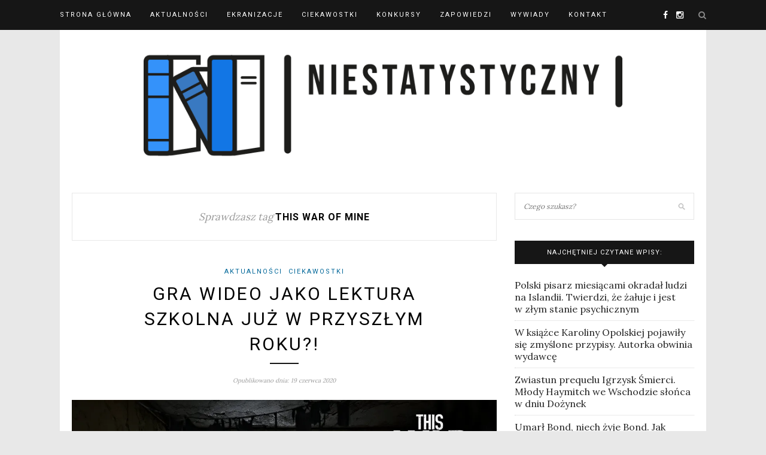

--- FILE ---
content_type: text/html; charset=UTF-8
request_url: https://niestatystyczny.pl/tag/this-war-of-mine/
body_size: 18718
content:
<!DOCTYPE html><html dir="ltr" lang="pl-PL" prefix="og: https://ogp.me/ns#"><head><meta charset="UTF-8"><meta http-equiv="X-UA-Compatible" content="IE=edge"><meta name="viewport" content="width=device-width, initial-scale=1"><style id="aoatfcss" media="all">#_atssh { width: 1px !important; height: 1px !important; border: 0px !important; }@import url("https://fonts.googleapis.com/css?family=Lora|Roboto:400,700&subset=latin-ext");.rcc-panel { display: none; width: 100%; background: rgb(34, 34, 34); text-align: center; border-bottom: 3px solid rgb(85, 85, 85); font-family: Helvetica, Arial, sans-serif; }.rcc-wrapper { width: 90%; max-width: 1140px; margin: 0px auto; padding: 10px 0px; }.rcc-panel p { float: left; color: rgb(255, 255, 255); line-height: 20px; font-size: 14px; margin-bottom: 15px; font-family: Helvetica, Arial, sans-serif; }.rcc-links { clear: both; float: none; }.rcc-panel a { color: rgb(255, 255, 255); display: inline-block; font-size: 13px; line-height: 13px; text-decoration: none; letter-spacing: 1px; padding: 5px 10px; border-radius: 2px; transition: all 0.2s; font-family: Helvetica, Arial, sans-serif; }.rcc-panel a:hover { color: rgb(255, 255, 255) !important; }.rcc-accept-btn { background: rgb(7, 166, 208); }.rcc-accept-btn:hover { background: rgba(255, 255, 255, 0.5) !important; }@media (min-width: 500px) { .rcc-links { clear: none; float: right; }.rcc-panel p { width: 58%; float: left; margin-bottom: 0px; }.rcc-panel { text-align: left; }}@media (min-width: 800px) { .rcc-panel p { width: 72%; }}@font-face { font-family: h5p; src: url("//niestatystyczny.pl/wp-content/plugins/h5p/h5p-php-library/styles/../fonts/h5p-core-18.eot?cb8kvi#iefix") format("embedded-opentype"), url("//niestatystyczny.pl/wp-content/plugins/h5p/h5p-php-library/styles/../fonts/h5p-core-18.ttf?cb8kvi") format("truetype"), url("//niestatystyczny.pl/wp-content/plugins/h5p/h5p-php-library/styles/../fonts/h5p-core-18.woff?cb8kvi") format("woff"), url("//niestatystyczny.pl/wp-content/plugins/h5p/h5p-php-library/styles/../fonts/h5p-core-18.svg?cb8kvi#h5p") format("svg"); font-weight: normal; font-style: normal; }*, html, body, div, dl, dt, dd, ul, ol, li, h1, h2, h3, h4, h5, h6, pre, form, label, fieldset, input, p, blockquote, th, td { margin: 0px; padding: 0px; }fieldset, img { border: 0px; }ol, ul, li { list-style: none; }h1, h2, h3, h4, h5, h6 { font-size: 100%; font-weight: normal; }a img { border: none; }em, i, em *, i * { font-style: italic; }body { font-family: Lora, sans-serif; font-size: 16px; color: rgb(36, 36, 36); background: rgb(232, 232, 232); }h1, h2, h3, h4, h5, h6, #nav-wrapper .menu li a, .feat-more, .cat, .post-share .post-share-comments, .about-title, #footer-social a, .more-link, .post-comments span.reply a, .widget .tagcloud a, .pagination a, .post-tags a, .slicknav_nav a, .post-pagination a { font-family: Roboto, sans-serif; }p { line-height: 24px; text-align: justify; }a { color: rgb(195, 159, 118); text-decoration: none; }.container { width: 1080px; margin: 0px auto; }#content { overflow: hidden; margin-bottom: 50px; background-color: rgb(255, 255, 255); padding: 20px; }#main { width: 710px; float: left; }#sidebar { width: 300px; float: right; }#top-bar { height: 50px; background: rgb(22, 22, 22); width: 100%; position: fixed; z-index: 9999; backface-visibility: hidden; }#top-bar .container { position: relative; }#nav-wrapper .menu { float: left; }#nav-wrapper .menu li { display: inline-block; margin-right: 31px; position: relative; }#nav-wrapper .menu li a { color: rgb(255, 255, 255); line-height: 50px; font-size: 11px; font-weight: 400; letter-spacing: 2px; text-transform: uppercase; display: block; transition: 0.25s; }#nav-wrapper .menu li a:hover { color: rgb(153, 153, 153); }#top-social { position: absolute; right: 38px; top: 0px; }#top-social a { color: rgb(255, 255, 255); margin-left: 10px; font-size: 14px; line-height: 50px; display: inline-block; transition: 0.25s; }#top-social a:hover { color: rgb(195, 159, 118); }#top-search { position: absolute; right: 0px; top: 0px; }#top-search a.search { font-size: 14px; color: rgb(136, 136, 136); line-height: 50px; position: relative; transition: 0.25s; }#top-search a.search:hover { opacity: 0.65; }.show-search { position: absolute; top: 50px; right: 0px; display: none; z-index: 10000; }.show-search #searchform input#s { width: 210px; background: rgb(255, 255, 255); box-shadow: rgba(190, 190, 190, 0.1) 0px 5px 4px -4px; border: 1px solid rgb(238, 238, 238); }.show-search #searchform input#s:focus { border: 1px solid rgb(221, 221, 221); }.home #header, .page-template-page-slider #header, .page-template-page-fullwidth-slider #header { margin: 0px auto; border-bottom: none; }#header, #header.noslider { padding-top: 50px; text-align: center; border-bottom: 0px solid rgb(238, 238, 238); margin: 0px auto; }#logo { padding-top: 56px; padding-bottom: 56px; background-color: rgb(255, 255, 255); }#logo img { width: 100%; max-width: 800px; height: auto; vertical-align: middle; }.featured-area { margin-bottom: 30px; }.feat-item { display: table; width: 100%; height: 530px; background-size: cover; background-repeat: no-repeat; background-position: center center; }.feat-overlay { height: 100%; background: rgba(0, 0, 0, 0.16); display: table-cell; vertical-align: middle; text-align: center; transition: 0.3s; }.feat-inner { max-width: 60%; margin: 0px auto; }.feat-overlay .cat a { display: inline-block; margin: 0px 3px 13px; color: rgb(255, 255, 255); font-size: 11px; text-transform: uppercase; letter-spacing: 2px; padding-bottom: 2px; }.feat-overlay h2 { color: rgb(255, 255, 255); font-size: 24px; line-height: 1.4em; font-weight: 400; text-transform: uppercase; letter-spacing: 3px; margin-bottom: 16px; }.feat-overlay h2 a { color: rgb(255, 255, 255); display: block; }.feat-title-divider { border-top: 2px solid; display: block; max-width: 48px; margin: 0px auto 26px; color: rgb(255, 255, 255); }.feat-more { color: rgb(255, 255, 255); padding: 10px 12px 10px 13px; font-size: 11px; text-transform: uppercase; letter-spacing: 2px; border: 2px solid rgb(255, 255, 255); display: inline-block; transition: 0.25s; }.feat-more:hover { background: rgb(255, 255, 255); color: rgb(0, 0, 0); }.promo-area { overflow: hidden; margin-bottom: 60px; }.promo-item { display: table; width: 333px; float: left; margin-right: 20px; height: 200px; background-size: cover; background-repeat: no-repeat; background-position: center center; box-sizing: border-box; padding: 16px; position: relative; }.promo-item:last-child { margin-right: 0px; }.promo-overlay { height: 100%; display: table-cell; vertical-align: middle; text-align: center; border: 1px solid rgb(255, 255, 255); }.promo-overlay h4 { color: rgb(0, 0, 0); line-height: 1.5em; padding: 8px 12px 8px 13px; font-size: 11px; text-transform: uppercase; letter-spacing: 2px; background: rgb(255, 255, 255); display: inline-block; max-width: 60%; }.promo-link { position: absolute; height: 100%; width: 100%; top: 0px; left: 0px; z-index: 999999; display: block; }.post { margin-bottom: 60px; }.post-header { text-align: center; margin-bottom: 25px; }.post-header .cat { display: block; margin-bottom: 7px; }.post-header .cat a { font-weight: 400; font-size: 11px; letter-spacing: 2px; display: inline-block; text-transform: uppercase; margin: 0px 3px 3px; }.post-header .cat a:hover { text-decoration: underline; }.post-header h2, .post-header h1 { margin-bottom: 10px; display: inline-block; max-width: 80%; }.post-header h2 a, .post-header h1 { font-size: 30px; letter-spacing: 3px; text-transform: uppercase; color: rgb(0, 0, 0); font-weight: 400; line-height: 1.4em; transition: 0.25s; }.post-header h2 a:hover { opacity: 0.6; }.title-divider { border-top: 2px solid; display: block; max-width: 48px; margin: 0px auto 15px; color: rgb(22, 22, 22); }.post-date { color: rgb(153, 153, 153); font-style: italic; font-size: 10px; }.post-img { margin-bottom: 25px; text-align: center; }.post-img img { vertical-align: middle; max-width: 100%; height: auto; }.post-entry p, .post-entry hr { line-height: 24px; margin-bottom: 20px; }.post-entry a:hover { text-decoration: underline; }.more-link { text-align: center; display: block; margin-top: 30px; text-transform: uppercase; letter-spacing: 3px; font-size: 16px; color: rgb(0, 0, 0); transition: 0.3s; border-style: solid; border-width: 1px; }a.more-link:hover { text-decoration: none; color: rgb(195, 159, 118); }.grid-item { margin-bottom: 45px; }.sp-grid > li { width: 335px; display: inline-block; vertical-align: top; margin-right: 26px; }.sp-grid > li.sticky { width: 100%; }.sp-grid li.no-margin { margin-right: 0px; }.grid-item .post-header .cat a { margin: 0px 4px 4px; }.grid-item .post-header .cat { margin-bottom: 6px; display: block; }.grid-item .post-header h2 a { font-size: 18px; letter-spacing: 2px; }.grid-item .post-header h2 { margin-bottom: 12px; max-width: 100%; }.grid-item .post-header { margin-bottom: 16px; }.grid-item .post-img { margin-bottom: 16px; }.grid-item p { margin-bottom: 10px; }.widget { margin-bottom: 35px; }.widget-title { background: rgb(22, 22, 22); text-align: center; color: rgb(255, 255, 255); padding: 13px 0px; font-size: 11px; text-transform: uppercase; letter-spacing: 1px; position: relative; margin-bottom: 25px; }.widget-title::after { content: ""; display: block; position: absolute; border-top: 5px solid rgb(22, 22, 22); border-right: 5px solid transparent; border-left: 5px solid transparent; bottom: -5px; left: 50%; width: 0px; height: 0px; margin-left: -5px; }.widget p { font-size: 13px; line-height: 22px; }.widget a:hover { text-decoration: underline; }.widget ul li { margin-bottom: 9px; padding-bottom: 9px; border-bottom: 1px dotted rgb(213, 213, 213); }.widget ul li:last-child { margin-bottom: 0px; padding-bottom: 0px; border-bottom: none; }.widget ul li a { color: rgb(36, 36, 36); }.widget_categories ul li, .widget_archive ul li { color: rgb(153, 153, 153); }.widget_categories a, .widget_archive a { margin-right: 5px; }#searchform input#s { border: 1px solid rgb(229, 229, 229); background: url("[data-uri]") 96% 13px no-repeat rgb(255, 255, 255); padding: 14px; font-size: 12px; font-style: italic; color: rgb(153, 153, 153); width: 280px; }.widget #searchform #s:focus { outline: none; }.widget #searchform input#s { width: 100%; box-sizing: border-box; }input, textarea { font-family: Lora, sans-serif; }input, select, textarea { border: 1px solid rgb(221, 221, 221); color: rgb(136, 136, 136); padding: 9px 10px; width: 100%; box-sizing: border-box; }input:focus, select:focus, textarea:focus { border: 1px solid rgb(196, 196, 196); outline: none; }@media only screen and (max-width: 1170px) and (min-width: 942px) { #main { width: 610px !important; }#sidebar { width: 280px !important; }.sp-grid > li { width: 283px !important; }.promo-item { width: 286px !important; }}@media only screen and (max-width: 960px) and (min-width: 768px) { .sp-grid > li { width: 327px !important; }#main { width: 100% !important; }.promo-item { width: 216px !important; }}@media only screen and (max-width: 767px) { .sp-grid > li { width: 100% !important; }#main { width: 100% !important; }.promo-item { width: 100% !important; }}.sideslides { visibility: hidden; }@media only screen and (max-width: 1170px) and (min-width: 942px) { .sp-grid > li { width: 290px; }.promo-item { width: 293px; height: 172px; }.feat-item { height: 461px; }#main { width: 610px; }.container { width: 940px; }}@media only screen and (max-width: 960px) and (min-width: 768px) { .promo-item { width: 230px; height: 135px; margin-right: 18px; }.feat-overlay h2 { font-size: 23px; }.feat-item { height: 356px; }.sp-grid > li, #main.fullwidth .sp-grid > li { width: 348px; }#nav-wrapper { display: none; }#sidebar { width: 480px; margin: 0px auto; float: none; overflow: hidden; }#main { width: 100%; }.container { width: 726px; }}@media only screen and (max-width: 767px) { .post-header h2, .post-header h1 { max-width: 100%; }.post-header h2 a, .post-header h1 { font-size: 19px; letter-spacing: 2px; }.promo-item { width: 100%; height: 176px; margin-bottom: 30px; }.feat-overlay .cat a { margin: 0px 3px 10px; }.feat-overlay h2 { margin-bottom: 12px; }.feat-inner { max-width: 80%; }.feat-more { font-size: 9px; padding: 8px 9px 9px 10px; }.feat-overlay h2 { font-size: 15px; }.feat-item { height: 200px; }.sp-grid > li, #main.fullwidth .sp-grid > li { width: 100%; margin-right: 0px; }#nav-wrapper { display: none; }#logo img { max-width: 100%; }#sidebar { width: 100%; }#main { width: 100%; }.container { width: 300px; }}@media only screen and (max-width: 768px) and (min-width: 480px) { .promo-item:last-child { margin-bottom: 0px; }.promo-item { width: 100%; height: 200px; margin-bottom: 30px; }.feat-inner { max-width: 70%; }.feat-overlay h2 { font-size: 17px; }.feat-item { height: 300px; }.sp-grid > li, #main.fullwidth .sp-grid > li { width: 225px; margin-right: 26px; }.container { width: 480px; }}.wpp-list { }.wpp-list li { overflow: hidden; float: none; clear: both; }.wpp-post-title { }#logo { padding-top: 15px; padding-bottom: 15px; }#nav-wrapper .menu li a:hover { }#top-social a { }#top-social a:hover { color: rgb(1, 103, 153); }#top-search i { }.widget-title { }.widget-title::after { }.post-header h2 a, .post-header h1 { }.title-divider { }.post-entry p { }.more-link { }a.more-link:hover { color: rgb(1, 103, 153); }a, .post-header .cat a { color: rgb(1, 103, 153); }.post-header .cat a { border-color: rgb(1, 103, 153); }body { font-feature-settings: 'liga' 1; }@font-face { font-family: FontAwesome; src: url("//niestatystyczny.pl/wp-content/themes/redwood/css/../fonts/fontawesome-webfont.eot?#iefix&v=4.3.0") format("embedded-opentype"), url("//niestatystyczny.pl/wp-content/themes/redwood/css/../fonts/fontawesome-webfont.woff2?v=4.3.0") format("woff2"), url("//niestatystyczny.pl/wp-content/themes/redwood/css/../fonts/fontawesome-webfont.woff?v=4.3.0") format("woff"), url("//niestatystyczny.pl/wp-content/themes/redwood/css/../fonts/fontawesome-webfont.ttf?v=4.3.0") format("truetype"), url("//niestatystyczny.pl/wp-content/themes/redwood/css/../fonts/fontawesome-webfont.svg?v=4.3.0#fontawesomeregular") format("svg"); font-weight: normal; font-style: normal; }.fa { display: inline-block; font-style: normal; font-variant: normal; font-weight: normal; font-stretch: normal; line-height: 1; font-family: FontAwesome; font-size: inherit; text-rendering: auto; -webkit-font-smoothing: antialiased; transform: translate(0px, 0px); }@-webkit-keyframes fa-spin { 0% { transform: rotate(0deg); } 100% { transform: rotate(359deg); }}@keyframes fa-spin { 0% { transform: rotate(0deg); } 100% { transform: rotate(359deg); }}.fa-search::before { content: ""; }.fa-facebook-f::before, .fa-facebook::before { content: ""; }.fa-instagram::before { content: ""; } .post-entry { line-height: 24px; }</style><noscript id="aonoscrcss"></noscript><title>This War of Mine | Niestatystyczny.pl</title><link rel="profile" href="https://gmpg.org/xfn/11" /><link rel="shortcut icon" href="https://niestatystyczny.pl/wp-content/uploads/2024/07/niestatystyczny-logosmall-e1722014388631.jpg" /><link rel="alternate" type="application/rss+xml" title="Niestatystyczny.pl RSS Feed" href="https://niestatystyczny.pl/feed/" /><link rel="alternate" type="application/atom+xml" title="Niestatystyczny.pl Atom Feed" href="https://niestatystyczny.pl/feed/atom/" /><link rel="pingback" href="https://niestatystyczny.pl/xmlrpc.php" /><meta name="robots" content="max-image-preview:large" /><link rel="canonical" href="https://niestatystyczny.pl/tag/this-war-of-mine/" /><meta name="generator" content="All in One SEO (AIOSEO) 4.7.9.1" /> <script type="application/ld+json" class="aioseo-schema">{"@context":"https:\/\/schema.org","@graph":[{"@type":"BreadcrumbList","@id":"https:\/\/niestatystyczny.pl\/tag\/this-war-of-mine\/#breadcrumblist","itemListElement":[{"@type":"ListItem","@id":"https:\/\/niestatystyczny.pl\/#listItem","position":1,"name":"Dom","item":"https:\/\/niestatystyczny.pl\/","nextItem":{"@type":"ListItem","@id":"https:\/\/niestatystyczny.pl\/tag\/this-war-of-mine\/#listItem","name":"This War of Mine"}},{"@type":"ListItem","@id":"https:\/\/niestatystyczny.pl\/tag\/this-war-of-mine\/#listItem","position":2,"name":"This War of Mine","previousItem":{"@type":"ListItem","@id":"https:\/\/niestatystyczny.pl\/#listItem","name":"Dom"}}]},{"@type":"CollectionPage","@id":"https:\/\/niestatystyczny.pl\/tag\/this-war-of-mine\/#collectionpage","url":"https:\/\/niestatystyczny.pl\/tag\/this-war-of-mine\/","name":"This War of Mine | Niestatystyczny.pl","inLanguage":"pl-PL","isPartOf":{"@id":"https:\/\/niestatystyczny.pl\/#website"},"breadcrumb":{"@id":"https:\/\/niestatystyczny.pl\/tag\/this-war-of-mine\/#breadcrumblist"}},{"@type":"Organization","@id":"https:\/\/niestatystyczny.pl\/#organization","name":"Niestatystyczny.pl","description":"Nie jestem statystycznym Polakiem, lubi\u0119 czyta\u0107 ksi\u0105\u017cki","url":"https:\/\/niestatystyczny.pl\/","logo":{"@type":"ImageObject","url":"https:\/\/i0.wp.com\/niestatystyczny.pl\/wp-content\/uploads\/2023\/03\/logo-900x250-1.png?fit=900%2C250&ssl=1","@id":"https:\/\/niestatystyczny.pl\/tag\/this-war-of-mine\/#organizationLogo","width":900,"height":250},"image":{"@id":"https:\/\/niestatystyczny.pl\/tag\/this-war-of-mine\/#organizationLogo"}},{"@type":"WebSite","@id":"https:\/\/niestatystyczny.pl\/#website","url":"https:\/\/niestatystyczny.pl\/","name":"Niestatystyczny.pl","description":"Nie jestem statystycznym Polakiem, lubi\u0119 czyta\u0107 ksi\u0105\u017cki","inLanguage":"pl-PL","publisher":{"@id":"https:\/\/niestatystyczny.pl\/#organization"}}]}</script>   <style>@font-face {
		font-family: "sw-icon-font";
		src:url("https://niestatystyczny.pl/wp-content/plugins/social-warfare/assets/fonts/sw-icon-font.eot?ver=4.5.4");
		src:url("https://niestatystyczny.pl/wp-content/plugins/social-warfare/assets/fonts/sw-icon-font.eot?ver=4.5.4#iefix") format("embedded-opentype"),
		url("https://niestatystyczny.pl/wp-content/plugins/social-warfare/assets/fonts/sw-icon-font.woff?ver=4.5.4") format("woff"),
		url("https://niestatystyczny.pl/wp-content/plugins/social-warfare/assets/fonts/sw-icon-font.ttf?ver=4.5.4") format("truetype"),
		url("https://niestatystyczny.pl/wp-content/plugins/social-warfare/assets/fonts/sw-icon-font.svg?ver=4.5.4#1445203416") format("svg");
		font-weight: normal;
		font-style: normal;
		font-display:block;
	}</style><link rel='dns-prefetch' href='//code.jquery.com' /><link rel='dns-prefetch' href='//secure.gravatar.com' /><link rel='dns-prefetch' href='//stats.wp.com' /><link rel='dns-prefetch' href='//v0.wordpress.com' /><link rel='preconnect' href='//i0.wp.com' /><link rel="alternate" type="application/rss+xml" title="Niestatystyczny.pl &raquo; Kanał z wpisami" href="https://niestatystyczny.pl/feed/" /><link rel="alternate" type="application/rss+xml" title="Niestatystyczny.pl &raquo; Kanał z komentarzami" href="https://niestatystyczny.pl/comments/feed/" /> <script type="text/javascript" id="wpp-js" src="https://niestatystyczny.pl/wp-content/plugins/wordpress-popular-posts/assets/js/wpp.min.js?ver=7.2.0" data-sampling="1" data-sampling-rate="100" data-api-url="https://niestatystyczny.pl/wp-json/wordpress-popular-posts" data-post-id="0" data-token="5307b43ad1" data-lang="0" data-debug="0"></script> <link rel="alternate" type="application/rss+xml" title="Niestatystyczny.pl &raquo; Kanał z wpisami otagowanymi jako This War of Mine" href="https://niestatystyczny.pl/tag/this-war-of-mine/feed/" /><style id='wp-img-auto-sizes-contain-inline-css' type='text/css'>img:is([sizes=auto i],[sizes^="auto," i]){contain-intrinsic-size:3000px 1500px}
/*# sourceURL=wp-img-auto-sizes-contain-inline-css */</style><noscript><link rel='stylesheet' href='https://niestatystyczny.pl/wp-content/cache/autoptimize/css/autoptimize_single_ca873f78591b95f9d06bff2ce1dae368.css?ver=6.9' type='text/css' media='all' /></noscript><link rel='stylesheet' id='social-warfare-block-css-css' href='https://niestatystyczny.pl/wp-content/cache/autoptimize/css/autoptimize_single_ca873f78591b95f9d06bff2ce1dae368.css?ver=6.9' type='text/css' media='print' onload="this.onload=null;this.media='all';" /><style id='wp-emoji-styles-inline-css' type='text/css'>img.wp-smiley, img.emoji {
		display: inline !important;
		border: none !important;
		box-shadow: none !important;
		height: 1em !important;
		width: 1em !important;
		margin: 0 0.07em !important;
		vertical-align: -0.1em !important;
		background: none !important;
		padding: 0 !important;
	}
/*# sourceURL=wp-emoji-styles-inline-css */</style><style id='wp-block-library-inline-css' type='text/css'>:root{--wp-block-synced-color:#7a00df;--wp-block-synced-color--rgb:122,0,223;--wp-bound-block-color:var(--wp-block-synced-color);--wp-editor-canvas-background:#ddd;--wp-admin-theme-color:#007cba;--wp-admin-theme-color--rgb:0,124,186;--wp-admin-theme-color-darker-10:#006ba1;--wp-admin-theme-color-darker-10--rgb:0,107,160.5;--wp-admin-theme-color-darker-20:#005a87;--wp-admin-theme-color-darker-20--rgb:0,90,135;--wp-admin-border-width-focus:2px}@media (min-resolution:192dpi){:root{--wp-admin-border-width-focus:1.5px}}.wp-element-button{cursor:pointer}:root .has-very-light-gray-background-color{background-color:#eee}:root .has-very-dark-gray-background-color{background-color:#313131}:root .has-very-light-gray-color{color:#eee}:root .has-very-dark-gray-color{color:#313131}:root .has-vivid-green-cyan-to-vivid-cyan-blue-gradient-background{background:linear-gradient(135deg,#00d084,#0693e3)}:root .has-purple-crush-gradient-background{background:linear-gradient(135deg,#34e2e4,#4721fb 50%,#ab1dfe)}:root .has-hazy-dawn-gradient-background{background:linear-gradient(135deg,#faaca8,#dad0ec)}:root .has-subdued-olive-gradient-background{background:linear-gradient(135deg,#fafae1,#67a671)}:root .has-atomic-cream-gradient-background{background:linear-gradient(135deg,#fdd79a,#004a59)}:root .has-nightshade-gradient-background{background:linear-gradient(135deg,#330968,#31cdcf)}:root .has-midnight-gradient-background{background:linear-gradient(135deg,#020381,#2874fc)}:root{--wp--preset--font-size--normal:16px;--wp--preset--font-size--huge:42px}.has-regular-font-size{font-size:1em}.has-larger-font-size{font-size:2.625em}.has-normal-font-size{font-size:var(--wp--preset--font-size--normal)}.has-huge-font-size{font-size:var(--wp--preset--font-size--huge)}.has-text-align-center{text-align:center}.has-text-align-left{text-align:left}.has-text-align-right{text-align:right}.has-fit-text{white-space:nowrap!important}#end-resizable-editor-section{display:none}.aligncenter{clear:both}.items-justified-left{justify-content:flex-start}.items-justified-center{justify-content:center}.items-justified-right{justify-content:flex-end}.items-justified-space-between{justify-content:space-between}.screen-reader-text{border:0;clip-path:inset(50%);height:1px;margin:-1px;overflow:hidden;padding:0;position:absolute;width:1px;word-wrap:normal!important}.screen-reader-text:focus{background-color:#ddd;clip-path:none;color:#444;display:block;font-size:1em;height:auto;left:5px;line-height:normal;padding:15px 23px 14px;text-decoration:none;top:5px;width:auto;z-index:100000}html :where(.has-border-color){border-style:solid}html :where([style*=border-top-color]){border-top-style:solid}html :where([style*=border-right-color]){border-right-style:solid}html :where([style*=border-bottom-color]){border-bottom-style:solid}html :where([style*=border-left-color]){border-left-style:solid}html :where([style*=border-width]){border-style:solid}html :where([style*=border-top-width]){border-top-style:solid}html :where([style*=border-right-width]){border-right-style:solid}html :where([style*=border-bottom-width]){border-bottom-style:solid}html :where([style*=border-left-width]){border-left-style:solid}html :where(img[class*=wp-image-]){height:auto;max-width:100%}:where(figure){margin:0 0 1em}html :where(.is-position-sticky){--wp-admin--admin-bar--position-offset:var(--wp-admin--admin-bar--height,0px)}@media screen and (max-width:600px){html :where(.is-position-sticky){--wp-admin--admin-bar--position-offset:0px}}

/*# sourceURL=wp-block-library-inline-css */</style><style id='global-styles-inline-css' type='text/css'>:root{--wp--preset--aspect-ratio--square: 1;--wp--preset--aspect-ratio--4-3: 4/3;--wp--preset--aspect-ratio--3-4: 3/4;--wp--preset--aspect-ratio--3-2: 3/2;--wp--preset--aspect-ratio--2-3: 2/3;--wp--preset--aspect-ratio--16-9: 16/9;--wp--preset--aspect-ratio--9-16: 9/16;--wp--preset--color--black: #000000;--wp--preset--color--cyan-bluish-gray: #abb8c3;--wp--preset--color--white: #ffffff;--wp--preset--color--pale-pink: #f78da7;--wp--preset--color--vivid-red: #cf2e2e;--wp--preset--color--luminous-vivid-orange: #ff6900;--wp--preset--color--luminous-vivid-amber: #fcb900;--wp--preset--color--light-green-cyan: #7bdcb5;--wp--preset--color--vivid-green-cyan: #00d084;--wp--preset--color--pale-cyan-blue: #8ed1fc;--wp--preset--color--vivid-cyan-blue: #0693e3;--wp--preset--color--vivid-purple: #9b51e0;--wp--preset--gradient--vivid-cyan-blue-to-vivid-purple: linear-gradient(135deg,rgb(6,147,227) 0%,rgb(155,81,224) 100%);--wp--preset--gradient--light-green-cyan-to-vivid-green-cyan: linear-gradient(135deg,rgb(122,220,180) 0%,rgb(0,208,130) 100%);--wp--preset--gradient--luminous-vivid-amber-to-luminous-vivid-orange: linear-gradient(135deg,rgb(252,185,0) 0%,rgb(255,105,0) 100%);--wp--preset--gradient--luminous-vivid-orange-to-vivid-red: linear-gradient(135deg,rgb(255,105,0) 0%,rgb(207,46,46) 100%);--wp--preset--gradient--very-light-gray-to-cyan-bluish-gray: linear-gradient(135deg,rgb(238,238,238) 0%,rgb(169,184,195) 100%);--wp--preset--gradient--cool-to-warm-spectrum: linear-gradient(135deg,rgb(74,234,220) 0%,rgb(151,120,209) 20%,rgb(207,42,186) 40%,rgb(238,44,130) 60%,rgb(251,105,98) 80%,rgb(254,248,76) 100%);--wp--preset--gradient--blush-light-purple: linear-gradient(135deg,rgb(255,206,236) 0%,rgb(152,150,240) 100%);--wp--preset--gradient--blush-bordeaux: linear-gradient(135deg,rgb(254,205,165) 0%,rgb(254,45,45) 50%,rgb(107,0,62) 100%);--wp--preset--gradient--luminous-dusk: linear-gradient(135deg,rgb(255,203,112) 0%,rgb(199,81,192) 50%,rgb(65,88,208) 100%);--wp--preset--gradient--pale-ocean: linear-gradient(135deg,rgb(255,245,203) 0%,rgb(182,227,212) 50%,rgb(51,167,181) 100%);--wp--preset--gradient--electric-grass: linear-gradient(135deg,rgb(202,248,128) 0%,rgb(113,206,126) 100%);--wp--preset--gradient--midnight: linear-gradient(135deg,rgb(2,3,129) 0%,rgb(40,116,252) 100%);--wp--preset--font-size--small: 13px;--wp--preset--font-size--medium: 20px;--wp--preset--font-size--large: 36px;--wp--preset--font-size--x-large: 42px;--wp--preset--spacing--20: 0.44rem;--wp--preset--spacing--30: 0.67rem;--wp--preset--spacing--40: 1rem;--wp--preset--spacing--50: 1.5rem;--wp--preset--spacing--60: 2.25rem;--wp--preset--spacing--70: 3.38rem;--wp--preset--spacing--80: 5.06rem;--wp--preset--shadow--natural: 6px 6px 9px rgba(0, 0, 0, 0.2);--wp--preset--shadow--deep: 12px 12px 50px rgba(0, 0, 0, 0.4);--wp--preset--shadow--sharp: 6px 6px 0px rgba(0, 0, 0, 0.2);--wp--preset--shadow--outlined: 6px 6px 0px -3px rgb(255, 255, 255), 6px 6px rgb(0, 0, 0);--wp--preset--shadow--crisp: 6px 6px 0px rgb(0, 0, 0);}:where(.is-layout-flex){gap: 0.5em;}:where(.is-layout-grid){gap: 0.5em;}body .is-layout-flex{display: flex;}.is-layout-flex{flex-wrap: wrap;align-items: center;}.is-layout-flex > :is(*, div){margin: 0;}body .is-layout-grid{display: grid;}.is-layout-grid > :is(*, div){margin: 0;}:where(.wp-block-columns.is-layout-flex){gap: 2em;}:where(.wp-block-columns.is-layout-grid){gap: 2em;}:where(.wp-block-post-template.is-layout-flex){gap: 1.25em;}:where(.wp-block-post-template.is-layout-grid){gap: 1.25em;}.has-black-color{color: var(--wp--preset--color--black) !important;}.has-cyan-bluish-gray-color{color: var(--wp--preset--color--cyan-bluish-gray) !important;}.has-white-color{color: var(--wp--preset--color--white) !important;}.has-pale-pink-color{color: var(--wp--preset--color--pale-pink) !important;}.has-vivid-red-color{color: var(--wp--preset--color--vivid-red) !important;}.has-luminous-vivid-orange-color{color: var(--wp--preset--color--luminous-vivid-orange) !important;}.has-luminous-vivid-amber-color{color: var(--wp--preset--color--luminous-vivid-amber) !important;}.has-light-green-cyan-color{color: var(--wp--preset--color--light-green-cyan) !important;}.has-vivid-green-cyan-color{color: var(--wp--preset--color--vivid-green-cyan) !important;}.has-pale-cyan-blue-color{color: var(--wp--preset--color--pale-cyan-blue) !important;}.has-vivid-cyan-blue-color{color: var(--wp--preset--color--vivid-cyan-blue) !important;}.has-vivid-purple-color{color: var(--wp--preset--color--vivid-purple) !important;}.has-black-background-color{background-color: var(--wp--preset--color--black) !important;}.has-cyan-bluish-gray-background-color{background-color: var(--wp--preset--color--cyan-bluish-gray) !important;}.has-white-background-color{background-color: var(--wp--preset--color--white) !important;}.has-pale-pink-background-color{background-color: var(--wp--preset--color--pale-pink) !important;}.has-vivid-red-background-color{background-color: var(--wp--preset--color--vivid-red) !important;}.has-luminous-vivid-orange-background-color{background-color: var(--wp--preset--color--luminous-vivid-orange) !important;}.has-luminous-vivid-amber-background-color{background-color: var(--wp--preset--color--luminous-vivid-amber) !important;}.has-light-green-cyan-background-color{background-color: var(--wp--preset--color--light-green-cyan) !important;}.has-vivid-green-cyan-background-color{background-color: var(--wp--preset--color--vivid-green-cyan) !important;}.has-pale-cyan-blue-background-color{background-color: var(--wp--preset--color--pale-cyan-blue) !important;}.has-vivid-cyan-blue-background-color{background-color: var(--wp--preset--color--vivid-cyan-blue) !important;}.has-vivid-purple-background-color{background-color: var(--wp--preset--color--vivid-purple) !important;}.has-black-border-color{border-color: var(--wp--preset--color--black) !important;}.has-cyan-bluish-gray-border-color{border-color: var(--wp--preset--color--cyan-bluish-gray) !important;}.has-white-border-color{border-color: var(--wp--preset--color--white) !important;}.has-pale-pink-border-color{border-color: var(--wp--preset--color--pale-pink) !important;}.has-vivid-red-border-color{border-color: var(--wp--preset--color--vivid-red) !important;}.has-luminous-vivid-orange-border-color{border-color: var(--wp--preset--color--luminous-vivid-orange) !important;}.has-luminous-vivid-amber-border-color{border-color: var(--wp--preset--color--luminous-vivid-amber) !important;}.has-light-green-cyan-border-color{border-color: var(--wp--preset--color--light-green-cyan) !important;}.has-vivid-green-cyan-border-color{border-color: var(--wp--preset--color--vivid-green-cyan) !important;}.has-pale-cyan-blue-border-color{border-color: var(--wp--preset--color--pale-cyan-blue) !important;}.has-vivid-cyan-blue-border-color{border-color: var(--wp--preset--color--vivid-cyan-blue) !important;}.has-vivid-purple-border-color{border-color: var(--wp--preset--color--vivid-purple) !important;}.has-vivid-cyan-blue-to-vivid-purple-gradient-background{background: var(--wp--preset--gradient--vivid-cyan-blue-to-vivid-purple) !important;}.has-light-green-cyan-to-vivid-green-cyan-gradient-background{background: var(--wp--preset--gradient--light-green-cyan-to-vivid-green-cyan) !important;}.has-luminous-vivid-amber-to-luminous-vivid-orange-gradient-background{background: var(--wp--preset--gradient--luminous-vivid-amber-to-luminous-vivid-orange) !important;}.has-luminous-vivid-orange-to-vivid-red-gradient-background{background: var(--wp--preset--gradient--luminous-vivid-orange-to-vivid-red) !important;}.has-very-light-gray-to-cyan-bluish-gray-gradient-background{background: var(--wp--preset--gradient--very-light-gray-to-cyan-bluish-gray) !important;}.has-cool-to-warm-spectrum-gradient-background{background: var(--wp--preset--gradient--cool-to-warm-spectrum) !important;}.has-blush-light-purple-gradient-background{background: var(--wp--preset--gradient--blush-light-purple) !important;}.has-blush-bordeaux-gradient-background{background: var(--wp--preset--gradient--blush-bordeaux) !important;}.has-luminous-dusk-gradient-background{background: var(--wp--preset--gradient--luminous-dusk) !important;}.has-pale-ocean-gradient-background{background: var(--wp--preset--gradient--pale-ocean) !important;}.has-electric-grass-gradient-background{background: var(--wp--preset--gradient--electric-grass) !important;}.has-midnight-gradient-background{background: var(--wp--preset--gradient--midnight) !important;}.has-small-font-size{font-size: var(--wp--preset--font-size--small) !important;}.has-medium-font-size{font-size: var(--wp--preset--font-size--medium) !important;}.has-large-font-size{font-size: var(--wp--preset--font-size--large) !important;}.has-x-large-font-size{font-size: var(--wp--preset--font-size--x-large) !important;}
/*# sourceURL=global-styles-inline-css */</style><style id='classic-theme-styles-inline-css' type='text/css'>/*! This file is auto-generated */
.wp-block-button__link{color:#fff;background-color:#32373c;border-radius:9999px;box-shadow:none;text-decoration:none;padding:calc(.667em + 2px) calc(1.333em + 2px);font-size:1.125em}.wp-block-file__button{background:#32373c;color:#fff;text-decoration:none}
/*# sourceURL=/wp-includes/css/classic-themes.min.css */</style><noscript><link rel='stylesheet' href='https://niestatystyczny.pl/wp-content/cache/autoptimize/css/autoptimize_single_3fd2afa98866679439097f4ab102fe0a.css?ver=6.0.4' type='text/css' media='all' /></noscript><link rel='stylesheet' id='contact-form-7-css' href='https://niestatystyczny.pl/wp-content/cache/autoptimize/css/autoptimize_single_3fd2afa98866679439097f4ab102fe0a.css?ver=6.0.4' type='text/css' media='print' onload="this.onload=null;this.media='all';" /> <noscript><link rel='stylesheet' href='https://niestatystyczny.pl/wp-content/cache/autoptimize/css/autoptimize_single_838f629e21b1c75268db395b372b8be2.css?ver=6.9' type='text/css' media='all' /></noscript><link rel='stylesheet' id='rcc-styles-css' href='https://niestatystyczny.pl/wp-content/cache/autoptimize/css/autoptimize_single_838f629e21b1c75268db395b372b8be2.css?ver=6.9' type='text/css' media='print' onload="this.onload=null;this.media='all';" /> <noscript><link rel='stylesheet' href='https://niestatystyczny.pl/wp-content/cache/autoptimize/css/autoptimize_single_e392f3f1f7008ee2bbb12b93fe0c5a23.css?ver=1.16.0' type='text/css' media='all' /></noscript><link rel='stylesheet' id='h5p-plugin-styles-css' href='https://niestatystyczny.pl/wp-content/cache/autoptimize/css/autoptimize_single_e392f3f1f7008ee2bbb12b93fe0c5a23.css?ver=1.16.0' type='text/css' media='print' onload="this.onload=null;this.media='all';" /> <noscript><link rel='stylesheet' href='https://niestatystyczny.pl/wp-content/plugins/social-warfare/assets/css/style.min.css?ver=4.5.4' type='text/css' media='all' /></noscript><link rel='stylesheet' id='social_warfare-css' href='https://niestatystyczny.pl/wp-content/plugins/social-warfare/assets/css/style.min.css?ver=4.5.4' type='text/css' media='print' onload="this.onload=null;this.media='all';" /> <noscript><link rel='stylesheet' href='https://niestatystyczny.pl/wp-content/cache/autoptimize/css/autoptimize_single_cff4a50b569f9d814cfe56378d2d03f7.css?ver=7.2.0' type='text/css' media='all' /></noscript><link rel='stylesheet' id='wordpress-popular-posts-css-css' href='https://niestatystyczny.pl/wp-content/cache/autoptimize/css/autoptimize_single_cff4a50b569f9d814cfe56378d2d03f7.css?ver=7.2.0' type='text/css' media='print' onload="this.onload=null;this.media='all';" /> <noscript><link rel='stylesheet' href='https://niestatystyczny.pl/wp-content/cache/autoptimize/css/autoptimize_single_b35282890d2e5d29538e821050845342.css?ver=6.9' type='text/css' media='all' /></noscript><link rel='stylesheet' id='sp_style-css' href='https://niestatystyczny.pl/wp-content/cache/autoptimize/css/autoptimize_single_b35282890d2e5d29538e821050845342.css?ver=6.9' type='text/css' media='print' onload="this.onload=null;this.media='all';" /> <noscript><link rel='stylesheet' href='https://niestatystyczny.pl/wp-content/cache/autoptimize/css/autoptimize_single_668677548923d9e0a81dae197d5b2b0e.css?ver=6.9' type='text/css' media='all' /></noscript><link rel='stylesheet' id='custom-css' href='https://niestatystyczny.pl/wp-content/cache/autoptimize/css/autoptimize_single_668677548923d9e0a81dae197d5b2b0e.css?ver=6.9' type='text/css' media='print' onload="this.onload=null;this.media='all';" /> <noscript><link rel='stylesheet' href='https://niestatystyczny.pl/wp-content/cache/autoptimize/css/autoptimize_single_91cd9505f6ed77757fe0299f1e045d44.css?ver=6.9' type='text/css' media='all' /></noscript><link rel='stylesheet' id='bxslider-css-css' href='https://niestatystyczny.pl/wp-content/cache/autoptimize/css/autoptimize_single_91cd9505f6ed77757fe0299f1e045d44.css?ver=6.9' type='text/css' media='print' onload="this.onload=null;this.media='all';" /> <noscript><link rel='stylesheet' href='https://niestatystyczny.pl/wp-content/cache/autoptimize/css/autoptimize_single_2d41089ea691f0d01c0cc6517f9d2a5d.css?ver=6.9' type='text/css' media='all' /></noscript><link rel='stylesheet' id='responsive-css' href='https://niestatystyczny.pl/wp-content/cache/autoptimize/css/autoptimize_single_2d41089ea691f0d01c0cc6517f9d2a5d.css?ver=6.9' type='text/css' media='print' onload="this.onload=null;this.media='all';" /><style id='wp-typography-custom-inline-css' type='text/css'>sup{vertical-align: 60%;font-size: 75%;line-height: 100%}sub{vertical-align: -10%;font-size: 75%;line-height: 100%}.amp{font-family: Baskerville, "Goudy Old Style", "Palatino", "Book Antiqua", "Warnock Pro", serif;font-weight: normal;font-style: italic;font-size: 1.1em;line-height: 1em}.caps{font-size: 90%}.dquo{margin-left:-.40em}.quo{margin-left:-.2em}.pull-double{margin-left:-.38em}.push-double{margin-right:.38em}.pull-single{margin-left:-.15em}.push-single{margin-right:.15em}
/*# sourceURL=wp-typography-custom-inline-css */</style><style id='wp-typography-safari-font-workaround-inline-css' type='text/css'>body {-webkit-font-feature-settings: "liga";font-feature-settings: "liga";-ms-font-feature-settings: normal;}
/*# sourceURL=wp-typography-safari-font-workaround-inline-css */</style> <script defer type="text/javascript" src="https://code.jquery.com/jquery-3.7.1.min.js?ver=3.7.1" id="jquery-js"></script> <script defer type="text/javascript" src="https://code.jquery.com/jquery-migrate-3.5.2.min.js?ver=3.5.2" id="jquery-migrate-js"></script> <link rel="https://api.w.org/" href="https://niestatystyczny.pl/wp-json/" /><link rel="alternate" title="JSON" type="application/json" href="https://niestatystyczny.pl/wp-json/wp/v2/tags/2571" /><link rel="EditURI" type="application/rsd+xml" title="RSD" href="https://niestatystyczny.pl/xmlrpc.php?rsd" /><meta name="generator" content="WordPress 6.9" />  <script defer src="[data-uri]"></script> <noscript><img height="1" width="1" style="display:none"
 src="https://www.facebook.com/tr?id=2129072837374038&ev=PageView&noscript=1"
/></noscript><meta property="fb:pages" content="314979168526107">  <script async src="//pagead2.googlesyndication.com/pagead/js/adsbygoogle.js"></script> <script>(adsbygoogle = window.adsbygoogle || []).push({
    google_ad_client: "ca-pub-9022724548545740",
        enable_page_level_ads: true

  });</script>
 <script async src="//pagead2.googlesyndication.com/pagead/js/adsbygoogle.js"></script> <script>(adsbygoogle = window.adsbygoogle || []).push({
    google_ad_client: "ca-pub-9022724548545740",
    enable_page_level_ads: true
  });</script> 
<style type="text/css">.jps-slider-nav {
			font-size: 1.0em;
			}
.jps-slider-nav .jps-next{
			/*position:absolute;
			padding-left:.2em;*/
			right:0;
  			float:right;
			}

.jps-slider-nav .jps-prev{
			left:0;
  			float:left;
			/*padding-left:.2em;
			position:absolute;*/
			}</style> <script defer type="text/javascript" src='//niestatystyczny.pl/wp-content/uploads/custom-css-js/528.js?v=7744'></script> <script defer src="[data-uri]"></script> <style type="text/css">div.page-links{
			display:none !important;
		}
			
			
		body .jps-fullpost-link{
	
			display:none;
	
		}</style><style>img#wpstats{display:none}</style><style id="wpp-loading-animation-styles">@-webkit-keyframes bgslide{from{background-position-x:0}to{background-position-x:-200%}}@keyframes bgslide{from{background-position-x:0}to{background-position-x:-200%}}.wpp-widget-block-placeholder,.wpp-shortcode-placeholder{margin:0 auto;width:60px;height:3px;background:#dd3737;background:linear-gradient(90deg,#dd3737 0%,#571313 10%,#dd3737 100%);background-size:200% auto;border-radius:3px;-webkit-animation:bgslide 1s infinite linear;animation:bgslide 1s infinite linear}</style><style type="text/css">#logo { padding-top:15px; padding-bottom:15px; }
				
						#nav-wrapper .menu li a:hover {  color:; }
		
		#nav-wrapper .menu .sub-menu, #nav-wrapper .menu .children { background: ; }
		#nav-wrapper ul.menu ul a, #nav-wrapper .menu ul ul a {  color:; }
		#nav-wrapper ul.menu ul a:hover, #nav-wrapper .menu ul ul a:hover { color: ; background:; }
		
		.slicknav_nav { background:; }
		.slicknav_nav a { color:; }
		.slicknav_menu .slicknav_icon-bar { background-color:; }
		
		#top-social a { color:; }
		#top-social a:hover { color:#016799; }
		#top-search i { color:; }
		
		.widget-title { background: ; color: ;}
		.widget-title:after { border-top-color:; }
				.social-widget a { color:; }
		.social-widget a:hover { color:#016799; }
		
		#footer { background:; }
		#footer-social a { color:; }
		#footer-social a:hover { color:#016799; }
		#footer-social { border-color:; }
		.copyright { color:; }
		.copyright a { color:; }
		
		.post-header h2 a, .post-header h1 { color:; }
		.title-divider { color:; }
		.post-entry p { color:; }
		.post-entry h1, .post-entry h2, .post-entry h3, .post-entry h4, .post-entry h5, .post-entry h6 { color:; }
		.more-link { color:; }
		a.more-link:hover { color:#016799; }
		.more-line { color:#016799; }
		.more-link:hover > .more-line { color:#016799; }
		.post-share-box.share-buttons a { color:; }
		.post-share-box.share-buttons a:hover { color:#016799; }
		
		.mc4wp-form { background:; }
		.mc4wp-form label { color:; }
		.mc4wp-form button, .mc4wp-form input[type=button], .mc4wp-form input[type=submit] { background:; color:; }
		.mc4wp-form button:hover, .mc4wp-form input[type=button]:hover, .mc4wp-form input[type=submit]:hover { background:#016799; color:; }
		
		a, .post-header .cat a { color:#016799; }
		.post-header .cat a { border-color:#016799; }
		
				#instagram-footer .instagram-pics li img {
width: 100%;
}

.post-entry {
line-height: 24px;
}</style> <script defer src="[data-uri]"></script> <noscript><link rel='stylesheet' href='https://niestatystyczny.pl/wp-content/themes/redwood/css/font-awesome.min.css?ver=6.9' type='text/css' media='all' /></noscript><link rel='stylesheet' id='fontawesome-css-css' href='https://niestatystyczny.pl/wp-content/themes/redwood/css/font-awesome.min.css?ver=6.9' type='text/css' media='print' onload="this.onload=null;this.media='all';" /></head><body data-rsssl=1 class="archive tag tag-this-war-of-mine tag-2571 wp-theme-redwood"><div id="fb-root"></div> <script defer src="[data-uri]"></script> <div id="top-bar"><div class="container"><div id="nav-wrapper"><ul id="menu-menu-1" class="menu"><li id="menu-item-93" class="menu-item menu-item-type-custom menu-item-object-custom menu-item-home menu-item-93"><a href="https://niestatystyczny.pl/">Strona główna</a></li><li id="menu-item-97" class="menu-item menu-item-type-taxonomy menu-item-object-category menu-item-97"><a href="https://niestatystyczny.pl/category/aktualnosci/">Aktualności</a></li><li id="menu-item-259" class="menu-item menu-item-type-taxonomy menu-item-object-category menu-item-259"><a href="https://niestatystyczny.pl/category/ekranizacje/">Ekranizacje</a></li><li id="menu-item-628" class="menu-item menu-item-type-taxonomy menu-item-object-category menu-item-628"><a href="https://niestatystyczny.pl/category/ciekawostki/">Ciekawostki</a></li><li id="menu-item-257" class="menu-item menu-item-type-taxonomy menu-item-object-category menu-item-257"><a href="https://niestatystyczny.pl/category/konkursy/">Konkursy</a></li><li id="menu-item-98" class="menu-item menu-item-type-taxonomy menu-item-object-category menu-item-98"><a href="https://niestatystyczny.pl/category/zapowiedzi/">Zapowiedzi</a></li><li id="menu-item-2534" class="menu-item menu-item-type-taxonomy menu-item-object-category menu-item-2534"><a href="https://niestatystyczny.pl/category/wywiady/">Wywiady</a></li><li id="menu-item-95" class="menu-item menu-item-type-post_type menu-item-object-page menu-item-95"><a href="https://niestatystyczny.pl/kontakt/">Kontakt</a></li></ul></div><div class="menu-mobile"></div><div id="top-search"> <a href="#" class="search"><i class="fa fa-search"></i></a><div class="show-search"><form role="search" method="get" id="searchform" action="https://niestatystyczny.pl/"> <input type="text" placeholder="Czego szukasz?" name="s" id="s" /></form></div></div><div id="top-social" > <a href="http://facebook.com/lubie.czytac.ksiazki" target="_blank"><i class="fa fa-facebook"></i></a> <a href="http://instagram.com/niestatystyczny/" target="_blank"><i class="fa fa-instagram"></i></a></div></div></div><header id="header" class="container "><div class="container"><div id="logo"><h2><a href="https://niestatystyczny.pl"><img src="https://niestatystyczny.pl/wp-content/uploads/2023/03/logo-sama-nazwa.png" alt="Niestatystyczny.pl" /></a></h2></div></div></header><div class="container"><div id="content"><div id="main" ><div class="archive-box"> <span>Sprawdzasz tag</span><h1>This War of Mine</h1></div><article id="post-15177" class="post-15177 post type-post status-publish format-standard has-post-thumbnail hentry category-aktualnosci category-ciekawostki tag-11-bit-studio tag-gra tag-lektura tag-this-war-of-mine"><div class="post-header"> <span class="cat"><a href="https://niestatystyczny.pl/category/aktualnosci/" rel="category tag">Aktualności</a> <a href="https://niestatystyczny.pl/category/ciekawostki/" rel="category tag">Ciekawostki</a></span><h2><a href="https://niestatystyczny.pl/2020/06/19/gra-wideo-jako-lektura-szkolna-juz-w-przyszlym-roku/">Gra wideo jako lektura szkolna już w&nbsp;przyszłym roku?!</a></h2> <span class="title-divider"></span> <span class="post-date">Opublikowano dnia:  19 czerwca 2020</span></div><div class="post-img"> <a href="https://niestatystyczny.pl/2020/06/19/gra-wideo-jako-lektura-szkolna-juz-w-przyszlym-roku/"><img width="1080" height="608" src="https://i0.wp.com/niestatystyczny.pl/wp-content/uploads/2020/06/This-War-of-Mine.jpg?resize=1080%2C608&amp;ssl=1" class="attachment-full-thumb size-full-thumb wp-post-image" alt="" decoding="async" fetchpriority="high" srcset="https://i0.wp.com/niestatystyczny.pl/wp-content/uploads/2020/06/This-War-of-Mine.jpg?w=1920&amp;ssl=1 1920w, https://i0.wp.com/niestatystyczny.pl/wp-content/uploads/2020/06/This-War-of-Mine.jpg?resize=300%2C169&amp;ssl=1 300w, https://i0.wp.com/niestatystyczny.pl/wp-content/uploads/2020/06/This-War-of-Mine.jpg?resize=768%2C432&amp;ssl=1 768w, https://i0.wp.com/niestatystyczny.pl/wp-content/uploads/2020/06/This-War-of-Mine.jpg?resize=1024%2C576&amp;ssl=1 1024w, https://i0.wp.com/niestatystyczny.pl/wp-content/uploads/2020/06/This-War-of-Mine.jpg?resize=1080%2C608&amp;ssl=1 1080w" sizes="(max-width: 1080px) 100vw, 1080px" /></a></div><div class="post-entry"><p style="text-align: justify;">Od lat spo­ro się mówi, że poszcze­gól­ne ele­men­ty sys­te­mu naucza­nia są prze­sta­rza­łe, wyma­ga­ły­by rewi­zji i&nbsp;wdro­że­nia nie­zbęd­nych zmian. <a href="https://niestatystyczny.pl/2019/09/09/aktualna-lista-lektur-szkolnych-2019-2020/">Temat czę­sto zaha­cza o&nbsp;lek­tu­ry szkol­ne</a>, wśród któ­rych bra­ku­je lite­ra­tu­ry współ­cze­snej, zbyt wie­le cza­su poświę­ca się dzie­łom, któ­re są po pro­stu nie­ak­tu­al­ne, a&nbsp;zamiast któ­rych moż­na by czy­tać książ­ki zapra­sza­ją­ce do dys­ku­sji o&nbsp;pro­ble­mach dzi­siej­sze­go świa­ta. <a href="https://niestatystyczny.pl/2020/06/19/gra-wideo-jako-lektura-szkolna-juz-w-przyszlym-roku/" class="more-link">Czy­taj&nbsp;dalej</a></p></div> --></article><div class="pagination"><div class="older"></div><div class="newer"></div></div></div><aside id="sidebar"><div id="search-2" class="widget widget_search"><form role="search" method="get" id="searchform" action="https://niestatystyczny.pl/"> <input type="text" placeholder="Czego szukasz?" name="s" id="s" /></form></div><div id="block-2" class="widget widget_block"><div class="popular-posts"><h4 class="widget-title">Najchętniej czytane wpisy:</h4><script type="application/json">{"title":"Najch\u0119tniej czytane wpisy:","limit":"5","offset":0,"range":"last30days","time_quantity":"24","time_unit":"hour","freshness":false,"order_by":"views","post_type":"post,page","pid":"3024,3193,3739,3972,3851,4330,4943,5074,5154,5228,5240,5559,5804,5942,6008,6234,6363,6464,6710,6889,6958,7202,7300,7319,7440,7565,7863,7946,7957,8081,8193,8252,8334,8385,8573,8820,8874,9133,9236,9417,9458,9807,9995,10445,10515,10761,11092,11287,11337,11420,11463,11739","exclude":"3024,3193,3739,3972,3851,4330,4943,5074,5154,5228,5240,5559,5804,5942,6008,6234,6363,6464,6710,6889,6958,7202,7300,7319,7440,7565,7863,7946,7957,8081,8193,8252,8334,8385,8573,8820,8874,9133,9236,9417,9458,9807,9995,10445,10515,10761,11092,11287,11337,11420,11463,11739","taxonomy":"category","term_id":"","author":"","shorten_title":{"active":false,"length":0,"words":false},"post-excerpt":{"active":false,"length":0,"keep_format":false,"words":false},"thumbnail":{"active":false,"width":0,"height":0,"build":"manual","size":""},"rating":false,"stats_tag":{"comment_count":false,"views":false,"author":false,"date":{"active":false,"format":"F j, Y"},"taxonomy":{"active":false,"name":"category"}},"markup":{"custom_html":true,"wpp-start":"<ul class=\"wpp-list\">","wpp-end":"<\/ul>","title-start":"<h4 class=\"widget-title\">","title-end":"<\/h4>","post-html":"<li class=\"{current_class}\">{thumb} {title} <span class=\"wpp-meta post-stats\">{stats}<\/span><\/li>"},"theme":{"name":""}}</script><div class="wpp-widget-block-placeholder"></div></div></div><div id="text-3" class="widget widget_text"><h4 class="widget-title">Reklama</h4><div class="textwidget"><p><script async src="//pagead2.googlesyndication.com/pagead/js/adsbygoogle.js"></script><br> <ins class="adsbygoogle" style="display: block;" data-ad-format="fluid" data-ad-layout-key="-8d+2l-it+d1+10e" data-ad-client="ca-pub-9022724548545740" data-ad-slot="6233538693"></ins><br> <script>(adsbygoogle = window.adsbygoogle || []).push({});</script></p></div></div><div id="solopine_facebook_widget-2" class="widget solopine_facebook_widget"><h4 class="widget-title">Znajdziesz mnie na Facebooku</h4><div id="fb-root"></div> <script defer src="[data-uri]"></script> <div class="fb-page" data-href="https://www.facebook.com/lubie.czytac.ksiazki/" data-hide-cover="false" data-show-facepile="true" data-show-posts="false"></div></div><div id="solopine_facebook_widget-3" class="widget solopine_facebook_widget"><h4 class="widget-title">Gadżety książkowe</h4><div id="fb-root"></div> <script defer src="[data-uri]"></script> <div class="fb-page" data-href="https://www.facebook.com/molompl/" data-hide-cover="false" data-show-facepile="true" data-show-posts="false"></div></div><div id="categories-2" class="widget widget_categories"><h4 class="widget-title">Kategorie</h4><ul><li class="cat-item cat-item-2"><a href="https://niestatystyczny.pl/category/aktualnosci/">Aktualności</a> (1&nbsp;598)</li><li class="cat-item cat-item-100"><a href="https://niestatystyczny.pl/category/ciekawostki/">Ciekawostki</a> (633)</li><li class="cat-item cat-item-45"><a href="https://niestatystyczny.pl/category/ekranizacje/">Ekranizacje</a> (608)</li><li class="cat-item cat-item-1384"><a href="https://niestatystyczny.pl/category/felieton/">Felieton</a> (143)</li><li class="cat-item cat-item-44"><a href="https://niestatystyczny.pl/category/konkursy/">Konkursy</a> (20)</li><li class="cat-item cat-item-78"><a href="https://niestatystyczny.pl/category/quizy/">Quizy</a> (13)</li><li class="cat-item cat-item-553"><a href="https://niestatystyczny.pl/category/wywiady/">Wywiady</a> (226)</li><li class="cat-item cat-item-3"><a href="https://niestatystyczny.pl/category/zapowiedzi/">Zapowiedzi</a> (404)</li></ul></div><div id="text-2" class="widget widget_text"><div class="textwidget"> <script defer src="https://www.googletagmanager.com/gtag/js?id=UA-3428493-43"></script> <script defer src="[data-uri]"></script></div></div></aside></div></div><div id="instagram-footer"><div id="null-instagram-feed-3" class="instagram-widget null-instagram-feed"><h4 class="instagram-title">@Niestatystyczny na Instagramie</h4>Instagram did not return a 200.</div></div><footer id="footer"><div class="container"><div id="footer-social"> <a href="http://facebook.com/lubie.czytac.ksiazki" target="_blank"><i class="fa fa-facebook"></i> <span>Facebook</span></a> <a href="http://instagram.com/niestatystyczny/" target="_blank"><i class="fa fa-instagram"></i> <span>Instagram</span></a></div><div id="footer-copyright"><p class="copyright">© 2018 - Solo Pine. All Rights Reserved. Designed &amp; Developed by <a href="http://solopine.com">SoloPine.com</a> | <a href="https://niestatystyczny.pl/polityka-prywatnosci-i-informacja-o-plikach-cookies/">Polityka prywatności i informacja o plikach cookies</a></p></div></div></footer>  <script type="speculationrules">{"prefetch":[{"source":"document","where":{"and":[{"href_matches":"/*"},{"not":{"href_matches":["/wp-*.php","/wp-admin/*","/wp-content/uploads/*","/wp-content/*","/wp-content/plugins/*","/wp-content/themes/redwood/*","/*\\?(.+)"]}},{"not":{"selector_matches":"a[rel~=\"nofollow\"]"}},{"not":{"selector_matches":".no-prefetch, .no-prefetch a"}}]},"eagerness":"conservative"}]}</script> <script defer src="[data-uri]"></script> <script type="text/javascript" src="https://niestatystyczny.pl/wp-includes/js/dist/hooks.min.js?ver=dd5603f07f9220ed27f1" id="wp-hooks-js"></script> <script type="text/javascript" src="https://niestatystyczny.pl/wp-includes/js/dist/i18n.min.js?ver=c26c3dc7bed366793375" id="wp-i18n-js"></script> <script defer id="wp-i18n-js-after" src="[data-uri]"></script> <script defer type="text/javascript" src="https://niestatystyczny.pl/wp-content/cache/autoptimize/js/autoptimize_single_2e187162915b1d22fd4558fee30f5613.js?ver=6.0.4" id="swv-js"></script> <script defer id="contact-form-7-js-translations" src="[data-uri]"></script> <script defer id="contact-form-7-js-before" src="[data-uri]"></script> <script defer type="text/javascript" src="https://niestatystyczny.pl/wp-content/cache/autoptimize/js/autoptimize_single_2912c657d0592cc532dff73d0d2ce7bb.js?ver=6.0.4" id="contact-form-7-js"></script> <script type="text/javascript" id="disqus_count-js-extra">var countVars = {"disqusShortname":"niestatystyczny"};
//# sourceURL=disqus_count-js-extra</script> <script defer type="text/javascript" src="https://niestatystyczny.pl/wp-content/cache/autoptimize/js/autoptimize_single_b460f3e81ba63bfac78933670036ac69.js?ver=3.1.2" id="disqus_count-js"></script> <script defer type="text/javascript" src="https://niestatystyczny.pl/wp-content/cache/autoptimize/js/autoptimize_single_c08033694806eebf2809ec7eb416747b.js?ver=1.0" id="rcc-scripts-js"></script> <script defer id="social_warfare_script-js-extra" src="[data-uri]"></script> <script defer type="text/javascript" src="https://niestatystyczny.pl/wp-content/plugins/social-warfare/assets/js/script.min.js?ver=4.5.4" id="social_warfare_script-js"></script> <script defer type="text/javascript" src="https://niestatystyczny.pl/wp-content/themes/redwood/js/jquery.slicknav.min.js?ver=6.9" id="slicknav-js"></script> <script defer type="text/javascript" src="https://niestatystyczny.pl/wp-content/themes/redwood/js/jquery.bxslider.min.js?ver=6.9" id="bxslider-js"></script> <script defer type="text/javascript" src="https://niestatystyczny.pl/wp-content/cache/autoptimize/js/autoptimize_single_90517fad3e754841feb11add4a359a62.js?ver=6.9" id="fitvids-js"></script> <script defer type="text/javascript" src="https://niestatystyczny.pl/wp-content/cache/autoptimize/js/autoptimize_single_daf53e5d1fb7274ac560da0234a2ee3d.js?ver=6.9" id="sp_scripts-js"></script> <script defer type="text/javascript" src="https://niestatystyczny.pl/wp-content/plugins/wp-typography/js/clean-clipboard.min.js?ver=5.10.1" id="wp-typography-cleanup-clipboard-js"></script> <script defer type="text/javascript" src="https://stats.wp.com/e-202549.js" id="jetpack-stats-js" data-wp-strategy="defer"></script> <script type="text/javascript" id="jetpack-stats-js-after">_stq = window._stq || [];
_stq.push([ "view", JSON.parse("{\"v\":\"ext\",\"blog\":\"140440071\",\"post\":\"0\",\"tz\":\"1\",\"srv\":\"niestatystyczny.pl\",\"j\":\"1:14.3\"}") ]);
_stq.push([ "clickTrackerInit", "140440071", "0" ]);
//# sourceURL=jetpack-stats-js-after</script> <script defer id="icwp-wpsf-notbot-js-extra" src="[data-uri]"></script> <script defer type="text/javascript" src="https://niestatystyczny.pl/wp-content/cache/autoptimize/js/autoptimize_single_433ea6fbeba06df60f71c3afc43cde8f.js?ver=21.0.7&amp;mtime=1756258940" id="icwp-wpsf-notbot-js"></script> <script type="text/javascript" src="https://cdn.onesignal.com/sdks/web/v16/OneSignalSDK.page.js?ver=1.0.0" id="remote_sdk-js" defer="defer" data-wp-strategy="defer"></script> <script id="wp-emoji-settings" type="application/json">{"baseUrl":"https://s.w.org/images/core/emoji/17.0.2/72x72/","ext":".png","svgUrl":"https://s.w.org/images/core/emoji/17.0.2/svg/","svgExt":".svg","source":{"concatemoji":"https://niestatystyczny.pl/wp-includes/js/wp-emoji-release.min.js?ver=6.9"}}</script> <script type="module">/*! This file is auto-generated */
const a=JSON.parse(document.getElementById("wp-emoji-settings").textContent),o=(window._wpemojiSettings=a,"wpEmojiSettingsSupports"),s=["flag","emoji"];function i(e){try{var t={supportTests:e,timestamp:(new Date).valueOf()};sessionStorage.setItem(o,JSON.stringify(t))}catch(e){}}function c(e,t,n){e.clearRect(0,0,e.canvas.width,e.canvas.height),e.fillText(t,0,0);t=new Uint32Array(e.getImageData(0,0,e.canvas.width,e.canvas.height).data);e.clearRect(0,0,e.canvas.width,e.canvas.height),e.fillText(n,0,0);const a=new Uint32Array(e.getImageData(0,0,e.canvas.width,e.canvas.height).data);return t.every((e,t)=>e===a[t])}function p(e,t){e.clearRect(0,0,e.canvas.width,e.canvas.height),e.fillText(t,0,0);var n=e.getImageData(16,16,1,1);for(let e=0;e<n.data.length;e++)if(0!==n.data[e])return!1;return!0}function u(e,t,n,a){switch(t){case"flag":return n(e,"\ud83c\udff3\ufe0f\u200d\u26a7\ufe0f","\ud83c\udff3\ufe0f\u200b\u26a7\ufe0f")?!1:!n(e,"\ud83c\udde8\ud83c\uddf6","\ud83c\udde8\u200b\ud83c\uddf6")&&!n(e,"\ud83c\udff4\udb40\udc67\udb40\udc62\udb40\udc65\udb40\udc6e\udb40\udc67\udb40\udc7f","\ud83c\udff4\u200b\udb40\udc67\u200b\udb40\udc62\u200b\udb40\udc65\u200b\udb40\udc6e\u200b\udb40\udc67\u200b\udb40\udc7f");case"emoji":return!a(e,"\ud83e\u1fac8")}return!1}function f(e,t,n,a){let r;const o=(r="undefined"!=typeof WorkerGlobalScope&&self instanceof WorkerGlobalScope?new OffscreenCanvas(300,150):document.createElement("canvas")).getContext("2d",{willReadFrequently:!0}),s=(o.textBaseline="top",o.font="600 32px Arial",{});return e.forEach(e=>{s[e]=t(o,e,n,a)}),s}function r(e){var t=document.createElement("script");t.src=e,t.defer=!0,document.head.appendChild(t)}a.supports={everything:!0,everythingExceptFlag:!0},new Promise(t=>{let n=function(){try{var e=JSON.parse(sessionStorage.getItem(o));if("object"==typeof e&&"number"==typeof e.timestamp&&(new Date).valueOf()<e.timestamp+604800&&"object"==typeof e.supportTests)return e.supportTests}catch(e){}return null}();if(!n){if("undefined"!=typeof Worker&&"undefined"!=typeof OffscreenCanvas&&"undefined"!=typeof URL&&URL.createObjectURL&&"undefined"!=typeof Blob)try{var e="postMessage("+f.toString()+"("+[JSON.stringify(s),u.toString(),c.toString(),p.toString()].join(",")+"));",a=new Blob([e],{type:"text/javascript"});const r=new Worker(URL.createObjectURL(a),{name:"wpTestEmojiSupports"});return void(r.onmessage=e=>{i(n=e.data),r.terminate(),t(n)})}catch(e){}i(n=f(s,u,c,p))}t(n)}).then(e=>{for(const n in e)a.supports[n]=e[n],a.supports.everything=a.supports.everything&&a.supports[n],"flag"!==n&&(a.supports.everythingExceptFlag=a.supports.everythingExceptFlag&&a.supports[n]);var t;a.supports.everythingExceptFlag=a.supports.everythingExceptFlag&&!a.supports.flag,a.supports.everything||((t=a.source||{}).concatemoji?r(t.concatemoji):t.wpemoji&&t.twemoji&&(r(t.twemoji),r(t.wpemoji)))});
//# sourceURL=https://niestatystyczny.pl/wp-includes/js/wp-emoji-loader.min.js</script> <script defer src="[data-uri]"></script></body></html>
<!-- Dynamic page generated in 0.616 seconds. -->
<!-- Cached page generated by WP-Super-Cache on 2025-12-05 17:47:11 -->

<!-- super cache -->

--- FILE ---
content_type: text/html; charset=utf-8
request_url: https://www.google.com/recaptcha/api2/aframe
body_size: 267
content:
<!DOCTYPE HTML><html><head><meta http-equiv="content-type" content="text/html; charset=UTF-8"></head><body><script nonce="-qxYXGWqrHsSaWrPf8yePg">/** Anti-fraud and anti-abuse applications only. See google.com/recaptcha */ try{var clients={'sodar':'https://pagead2.googlesyndication.com/pagead/sodar?'};window.addEventListener("message",function(a){try{if(a.source===window.parent){var b=JSON.parse(a.data);var c=clients[b['id']];if(c){var d=document.createElement('img');d.src=c+b['params']+'&rc='+(localStorage.getItem("rc::a")?sessionStorage.getItem("rc::b"):"");window.document.body.appendChild(d);sessionStorage.setItem("rc::e",parseInt(sessionStorage.getItem("rc::e")||0)+1);localStorage.setItem("rc::h",'1764953235686');}}}catch(b){}});window.parent.postMessage("_grecaptcha_ready", "*");}catch(b){}</script></body></html>

--- FILE ---
content_type: application/javascript
request_url: https://niestatystyczny.pl/wp-content/uploads/custom-css-js/528.js?v=7744
body_size: 10
content:
/******* Do not edit this file *******
Simple Custom CSS and JS - by Silkypress.com
Saved: Dec 11 2016 | 16:35:23 */
